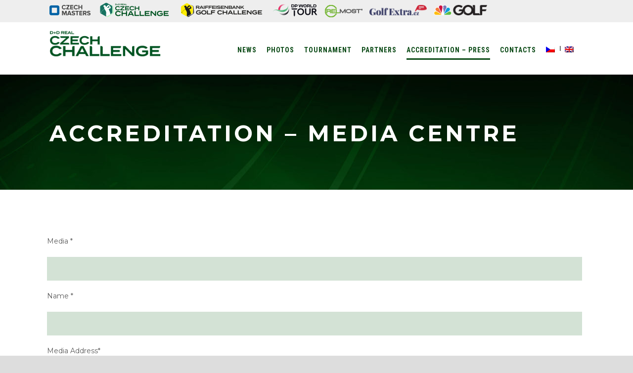

--- FILE ---
content_type: text/html; charset=UTF-8
request_url: https://www.czechchallenge.cz/en/accreditation-media-centre/
body_size: 9105
content:
<!DOCTYPE html>
<!--[if IE 7]><html class="ie ie7 ltie8 ltie9" lang="en-US"><![endif]-->
<!--[if IE 8]><html class="ie ie8 ltie9" lang="en-US"><![endif]-->
<!--[if !(IE 7) | !(IE 8)  ]><!-->
<html lang="en-US">
<!--<![endif]-->

<script type='text/javascript'>function gtag(){dataLayer.push(arguments);}
var dataLayer = dataLayer || []; gtag('consent', 'default', { 'analytics_storage': 'granted',
'ad_storage': 'denied' ,
'functionality_storage': 'granted'
} );
</script>


<head>

<!-- Google Tag Manager -->
<script>(function(w,d,s,l,i){w[l]=w[l]||[];w[l].push({'gtm.start':
new Date().getTime(),event:'gtm.js'});var f=d.getElementsByTagName(s)[0],
j=d.createElement(s),dl=l!='dataLayer'?'&l='+l:'';j.async=true;j.src=
'https://www.googletagmanager.com/gtm.js?id='+i+dl;f.parentNode.insertBefore(j,f);
})(window,document,'script','dataLayer','GTM-KCK7G5KM');</script>
<!-- End Google Tag Manager -->
	
	<meta charset="UTF-8" />
	<meta name="viewport" content="initial-scale=1.0" />	
		
	<link rel="pingback" href="/xmlrpc.php" />
	<title>Accreditation &#8211; media centre &#8211; D+D REAL Czech Challenge</title>

	  <meta name='robots' content='max-image-preview:large' />
<link rel="alternate" hreflang="cs-cz" href="https://www.czechchallenge.cz/akreditace-tiskove-centrum/" />
<link rel="alternate" hreflang="en-us" href="https://www.czechchallenge.cz/en/accreditation-media-centre/" />
<link rel="alternate" hreflang="x-default" href="https://www.czechchallenge.cz/akreditace-tiskove-centrum/" />
		<style>img:is([sizes="auto" i], [sizes^="auto," i]) { contain-intrinsic-size: 3000px 1500px }</style>
		<link rel='dns-prefetch' href='//fonts.googleapis.com' />
<link rel="alternate" type="application/rss+xml" title="D+D REAL Czech Challenge &raquo; Feed" href="https://www.czechchallenge.cz/en/feed/" />
<link rel="alternate" type="application/rss+xml" title="D+D REAL Czech Challenge &raquo; Comments Feed" href="https://www.czechchallenge.cz/en/comments/feed/" />
<link rel='stylesheet' id='wp-block-library-css' href='/wp-includes/css/dist/block-library/style.min.css?ver=1729493904' type='text/css' media='all' />
<style id='classic-theme-styles-inline-css' type='text/css'>
/*! This file is auto-generated */
.wp-block-button__link{color:#fff;background-color:#32373c;border-radius:9999px;box-shadow:none;text-decoration:none;padding:calc(.667em + 2px) calc(1.333em + 2px);font-size:1.125em}.wp-block-file__button{background:#32373c;color:#fff;text-decoration:none}
</style>
<style id='global-styles-inline-css' type='text/css'>
:root{--wp--preset--aspect-ratio--square: 1;--wp--preset--aspect-ratio--4-3: 4/3;--wp--preset--aspect-ratio--3-4: 3/4;--wp--preset--aspect-ratio--3-2: 3/2;--wp--preset--aspect-ratio--2-3: 2/3;--wp--preset--aspect-ratio--16-9: 16/9;--wp--preset--aspect-ratio--9-16: 9/16;--wp--preset--color--black: #000000;--wp--preset--color--cyan-bluish-gray: #abb8c3;--wp--preset--color--white: #ffffff;--wp--preset--color--pale-pink: #f78da7;--wp--preset--color--vivid-red: #cf2e2e;--wp--preset--color--luminous-vivid-orange: #ff6900;--wp--preset--color--luminous-vivid-amber: #fcb900;--wp--preset--color--light-green-cyan: #7bdcb5;--wp--preset--color--vivid-green-cyan: #00d084;--wp--preset--color--pale-cyan-blue: #8ed1fc;--wp--preset--color--vivid-cyan-blue: #0693e3;--wp--preset--color--vivid-purple: #9b51e0;--wp--preset--gradient--vivid-cyan-blue-to-vivid-purple: linear-gradient(135deg,rgba(6,147,227,1) 0%,rgb(155,81,224) 100%);--wp--preset--gradient--light-green-cyan-to-vivid-green-cyan: linear-gradient(135deg,rgb(122,220,180) 0%,rgb(0,208,130) 100%);--wp--preset--gradient--luminous-vivid-amber-to-luminous-vivid-orange: linear-gradient(135deg,rgba(252,185,0,1) 0%,rgba(255,105,0,1) 100%);--wp--preset--gradient--luminous-vivid-orange-to-vivid-red: linear-gradient(135deg,rgba(255,105,0,1) 0%,rgb(207,46,46) 100%);--wp--preset--gradient--very-light-gray-to-cyan-bluish-gray: linear-gradient(135deg,rgb(238,238,238) 0%,rgb(169,184,195) 100%);--wp--preset--gradient--cool-to-warm-spectrum: linear-gradient(135deg,rgb(74,234,220) 0%,rgb(151,120,209) 20%,rgb(207,42,186) 40%,rgb(238,44,130) 60%,rgb(251,105,98) 80%,rgb(254,248,76) 100%);--wp--preset--gradient--blush-light-purple: linear-gradient(135deg,rgb(255,206,236) 0%,rgb(152,150,240) 100%);--wp--preset--gradient--blush-bordeaux: linear-gradient(135deg,rgb(254,205,165) 0%,rgb(254,45,45) 50%,rgb(107,0,62) 100%);--wp--preset--gradient--luminous-dusk: linear-gradient(135deg,rgb(255,203,112) 0%,rgb(199,81,192) 50%,rgb(65,88,208) 100%);--wp--preset--gradient--pale-ocean: linear-gradient(135deg,rgb(255,245,203) 0%,rgb(182,227,212) 50%,rgb(51,167,181) 100%);--wp--preset--gradient--electric-grass: linear-gradient(135deg,rgb(202,248,128) 0%,rgb(113,206,126) 100%);--wp--preset--gradient--midnight: linear-gradient(135deg,rgb(2,3,129) 0%,rgb(40,116,252) 100%);--wp--preset--font-size--small: 13px;--wp--preset--font-size--medium: 20px;--wp--preset--font-size--large: 36px;--wp--preset--font-size--x-large: 42px;--wp--preset--spacing--20: 0.44rem;--wp--preset--spacing--30: 0.67rem;--wp--preset--spacing--40: 1rem;--wp--preset--spacing--50: 1.5rem;--wp--preset--spacing--60: 2.25rem;--wp--preset--spacing--70: 3.38rem;--wp--preset--spacing--80: 5.06rem;--wp--preset--shadow--natural: 6px 6px 9px rgba(0, 0, 0, 0.2);--wp--preset--shadow--deep: 12px 12px 50px rgba(0, 0, 0, 0.4);--wp--preset--shadow--sharp: 6px 6px 0px rgba(0, 0, 0, 0.2);--wp--preset--shadow--outlined: 6px 6px 0px -3px rgba(255, 255, 255, 1), 6px 6px rgba(0, 0, 0, 1);--wp--preset--shadow--crisp: 6px 6px 0px rgba(0, 0, 0, 1);}:where(.is-layout-flex){gap: 0.5em;}:where(.is-layout-grid){gap: 0.5em;}body .is-layout-flex{display: flex;}.is-layout-flex{flex-wrap: wrap;align-items: center;}.is-layout-flex > :is(*, div){margin: 0;}body .is-layout-grid{display: grid;}.is-layout-grid > :is(*, div){margin: 0;}:where(.wp-block-columns.is-layout-flex){gap: 2em;}:where(.wp-block-columns.is-layout-grid){gap: 2em;}:where(.wp-block-post-template.is-layout-flex){gap: 1.25em;}:where(.wp-block-post-template.is-layout-grid){gap: 1.25em;}.has-black-color{color: var(--wp--preset--color--black) !important;}.has-cyan-bluish-gray-color{color: var(--wp--preset--color--cyan-bluish-gray) !important;}.has-white-color{color: var(--wp--preset--color--white) !important;}.has-pale-pink-color{color: var(--wp--preset--color--pale-pink) !important;}.has-vivid-red-color{color: var(--wp--preset--color--vivid-red) !important;}.has-luminous-vivid-orange-color{color: var(--wp--preset--color--luminous-vivid-orange) !important;}.has-luminous-vivid-amber-color{color: var(--wp--preset--color--luminous-vivid-amber) !important;}.has-light-green-cyan-color{color: var(--wp--preset--color--light-green-cyan) !important;}.has-vivid-green-cyan-color{color: var(--wp--preset--color--vivid-green-cyan) !important;}.has-pale-cyan-blue-color{color: var(--wp--preset--color--pale-cyan-blue) !important;}.has-vivid-cyan-blue-color{color: var(--wp--preset--color--vivid-cyan-blue) !important;}.has-vivid-purple-color{color: var(--wp--preset--color--vivid-purple) !important;}.has-black-background-color{background-color: var(--wp--preset--color--black) !important;}.has-cyan-bluish-gray-background-color{background-color: var(--wp--preset--color--cyan-bluish-gray) !important;}.has-white-background-color{background-color: var(--wp--preset--color--white) !important;}.has-pale-pink-background-color{background-color: var(--wp--preset--color--pale-pink) !important;}.has-vivid-red-background-color{background-color: var(--wp--preset--color--vivid-red) !important;}.has-luminous-vivid-orange-background-color{background-color: var(--wp--preset--color--luminous-vivid-orange) !important;}.has-luminous-vivid-amber-background-color{background-color: var(--wp--preset--color--luminous-vivid-amber) !important;}.has-light-green-cyan-background-color{background-color: var(--wp--preset--color--light-green-cyan) !important;}.has-vivid-green-cyan-background-color{background-color: var(--wp--preset--color--vivid-green-cyan) !important;}.has-pale-cyan-blue-background-color{background-color: var(--wp--preset--color--pale-cyan-blue) !important;}.has-vivid-cyan-blue-background-color{background-color: var(--wp--preset--color--vivid-cyan-blue) !important;}.has-vivid-purple-background-color{background-color: var(--wp--preset--color--vivid-purple) !important;}.has-black-border-color{border-color: var(--wp--preset--color--black) !important;}.has-cyan-bluish-gray-border-color{border-color: var(--wp--preset--color--cyan-bluish-gray) !important;}.has-white-border-color{border-color: var(--wp--preset--color--white) !important;}.has-pale-pink-border-color{border-color: var(--wp--preset--color--pale-pink) !important;}.has-vivid-red-border-color{border-color: var(--wp--preset--color--vivid-red) !important;}.has-luminous-vivid-orange-border-color{border-color: var(--wp--preset--color--luminous-vivid-orange) !important;}.has-luminous-vivid-amber-border-color{border-color: var(--wp--preset--color--luminous-vivid-amber) !important;}.has-light-green-cyan-border-color{border-color: var(--wp--preset--color--light-green-cyan) !important;}.has-vivid-green-cyan-border-color{border-color: var(--wp--preset--color--vivid-green-cyan) !important;}.has-pale-cyan-blue-border-color{border-color: var(--wp--preset--color--pale-cyan-blue) !important;}.has-vivid-cyan-blue-border-color{border-color: var(--wp--preset--color--vivid-cyan-blue) !important;}.has-vivid-purple-border-color{border-color: var(--wp--preset--color--vivid-purple) !important;}.has-vivid-cyan-blue-to-vivid-purple-gradient-background{background: var(--wp--preset--gradient--vivid-cyan-blue-to-vivid-purple) !important;}.has-light-green-cyan-to-vivid-green-cyan-gradient-background{background: var(--wp--preset--gradient--light-green-cyan-to-vivid-green-cyan) !important;}.has-luminous-vivid-amber-to-luminous-vivid-orange-gradient-background{background: var(--wp--preset--gradient--luminous-vivid-amber-to-luminous-vivid-orange) !important;}.has-luminous-vivid-orange-to-vivid-red-gradient-background{background: var(--wp--preset--gradient--luminous-vivid-orange-to-vivid-red) !important;}.has-very-light-gray-to-cyan-bluish-gray-gradient-background{background: var(--wp--preset--gradient--very-light-gray-to-cyan-bluish-gray) !important;}.has-cool-to-warm-spectrum-gradient-background{background: var(--wp--preset--gradient--cool-to-warm-spectrum) !important;}.has-blush-light-purple-gradient-background{background: var(--wp--preset--gradient--blush-light-purple) !important;}.has-blush-bordeaux-gradient-background{background: var(--wp--preset--gradient--blush-bordeaux) !important;}.has-luminous-dusk-gradient-background{background: var(--wp--preset--gradient--luminous-dusk) !important;}.has-pale-ocean-gradient-background{background: var(--wp--preset--gradient--pale-ocean) !important;}.has-electric-grass-gradient-background{background: var(--wp--preset--gradient--electric-grass) !important;}.has-midnight-gradient-background{background: var(--wp--preset--gradient--midnight) !important;}.has-small-font-size{font-size: var(--wp--preset--font-size--small) !important;}.has-medium-font-size{font-size: var(--wp--preset--font-size--medium) !important;}.has-large-font-size{font-size: var(--wp--preset--font-size--large) !important;}.has-x-large-font-size{font-size: var(--wp--preset--font-size--x-large) !important;}
:where(.wp-block-post-template.is-layout-flex){gap: 1.25em;}:where(.wp-block-post-template.is-layout-grid){gap: 1.25em;}
:where(.wp-block-columns.is-layout-flex){gap: 2em;}:where(.wp-block-columns.is-layout-grid){gap: 2em;}
:root :where(.wp-block-pullquote){font-size: 1.5em;line-height: 1.6;}
</style>
<link rel='stylesheet' id='contact-form-7-css' href='/wp-content/plugins/contact-form-7/includes/css/styles.css?ver=1746174272' type='text/css' media='all' />
<link rel='stylesheet' id='simple-weather-css' href='/wp-content/plugins/simple-weather/css/simple-weather.css?ver=1624265053' type='text/css' media='all' />
<link rel='stylesheet' id='wpml-legacy-horizontal-list-0-css' href='/wp-content/plugins/sitepress-multilingual-cms/templates/language-switchers/legacy-list-horizontal/style.min.css?ver=1762352796' type='text/css' media='all' />
<style id='wpml-legacy-horizontal-list-0-inline-css' type='text/css'>
.wpml-ls-statics-shortcode_actions{background-color:none;}.wpml-ls-statics-shortcode_actions, .wpml-ls-statics-shortcode_actions .wpml-ls-sub-menu, .wpml-ls-statics-shortcode_actions a {border-color:none;}.wpml-ls-statics-shortcode_actions a, .wpml-ls-statics-shortcode_actions .wpml-ls-sub-menu a, .wpml-ls-statics-shortcode_actions .wpml-ls-sub-menu a:link, .wpml-ls-statics-shortcode_actions li:not(.wpml-ls-current-language) .wpml-ls-link, .wpml-ls-statics-shortcode_actions li:not(.wpml-ls-current-language) .wpml-ls-link:link {color:#ffffff;background-color:none;}.wpml-ls-statics-shortcode_actions .wpml-ls-sub-menu a:hover,.wpml-ls-statics-shortcode_actions .wpml-ls-sub-menu a:focus, .wpml-ls-statics-shortcode_actions .wpml-ls-sub-menu a:link:hover, .wpml-ls-statics-shortcode_actions .wpml-ls-sub-menu a:link:focus {color:#ffffff;background-color:none;}.wpml-ls-statics-shortcode_actions .wpml-ls-current-language > a {color:#ffffff;background-color:none;}.wpml-ls-statics-shortcode_actions .wpml-ls-current-language:hover>a, .wpml-ls-statics-shortcode_actions .wpml-ls-current-language>a:focus {color:#ffffff;background-color:none;}
</style>
<link rel='stylesheet' id='wpml-menu-item-0-css' href='/wp-content/plugins/sitepress-multilingual-cms/templates/language-switchers/menu-item/style.min.css?ver=1762352796' type='text/css' media='all' />
<style id='wpml-menu-item-0-inline-css' type='text/css'>
.wpml-ls-legacy-list-horizontal {clear: none;}
</style>
<link rel='stylesheet' id='wp-lightbox-2.min.css-css' href='/wp-content/plugins/wp-lightbox-2/styles/lightbox.min.css?ver=1753688992' type='text/css' media='all' />
<link rel='stylesheet' id='cms-navigation-style-base-css' href='/wp-content/plugins/wpml-cms-nav/res/css/cms-navigation-base.css?ver=1753688994' type='text/css' media='screen' />
<link rel='stylesheet' id='cms-navigation-style-css' href='/wp-content/plugins/wpml-cms-nav/res/css/cms-navigation.css?ver=1753688994' type='text/css' media='screen' />
<link rel='stylesheet' id='style-css' href='/wp-content/themes/thekeynote/style.css?ver=1679471717' type='text/css' media='all' />
<link rel='stylesheet' id='Montserrat-google-font-css' href='https://fonts.googleapis.com/css?family=Montserrat%3Aregular%2C700&#038;subset=latin&#038;ver=6.6.2' type='text/css' media='all' />
<link rel='stylesheet' id='Roboto-Condensed-google-font-css' href='https://fonts.googleapis.com/css?family=Roboto+Condensed%3A300%2C300italic%2Cregular%2Citalic%2C700%2C700italic&#038;subset=greek%2Ccyrillic-ext%2Ccyrillic%2Clatin%2Clatin-ext%2Cvietnamese%2Cgreek-ext&#038;ver=6.6.2' type='text/css' media='all' />
<link rel='stylesheet' id='superfish-css' href='/wp-content/themes/thekeynote/plugins/superfish/css/superfish.css?ver=1679471717' type='text/css' media='all' />
<link rel='stylesheet' id='dlmenu-css' href='/wp-content/themes/thekeynote/plugins/dl-menu/component.css?ver=1679471717' type='text/css' media='all' />
<link rel='stylesheet' id='font-awesome-css' href='/wp-content/themes/thekeynote/plugins/font-awesome-new/css/font-awesome.min.css?ver=1679471717' type='text/css' media='all' />
<link rel='stylesheet' id='style-responsive-css' href='/wp-content/themes/thekeynote/stylesheet/style-responsive.css?ver=1691570215' type='text/css' media='all' />
<link rel='stylesheet' id='style-custom-css' href='/wp-content/themes/thekeynote/stylesheet/style-custom.css?1762355397&#038;ver=1762355397' type='text/css' media='all' />
<script type="text/javascript" src="/wp-includes/js/jquery/jquery.min.js?ver=1705393922" id="jquery-core-js"></script>
<script type="text/javascript" src="/wp-includes/js/jquery/jquery-migrate.min.js?ver=1695122346" id="jquery-migrate-js"></script>
<link rel="https://api.w.org/" href="https://www.czechchallenge.cz/en/wp-json/" /><link rel="alternate" title="JSON" type="application/json" href="https://www.czechchallenge.cz/en/wp-json/wp/v2/pages/1958" /><link rel="canonical" href="https://www.czechchallenge.cz/en/accreditation-media-centre/" />
<link rel="alternate" title="oEmbed (JSON)" type="application/json+oembed" href="/en/wp-json/oembed/1.0/embed?url=https%3A%2F%2Fwww.czechchallenge.cz%2Fen%2Faccreditation-media-centre%2F" />
<link rel="alternate" title="oEmbed (XML)" type="text/xml+oembed" href="/en/wp-json/oembed/1.0/embed?url=https%3A%2F%2Fwww.czechchallenge.cz%2Fen%2Faccreditation-media-centre%2F&#038;format=xml" />
<meta name="generator" content="WPML ver:4.8.4 stt:9,1;" />
<link rel="shortcut icon" href="/wp-content/uploads/CZCH24_SOC_favicon_32x32.ico" type="image/x-icon" /><!-- load the script for older ie version -->
<!--[if lt IE 9]>
<script src="/wp-content/themes/thekeynote/javascript/html5.js" type="text/javascript"></script>
<script src="/wp-content/themes/thekeynote/plugins/easy-pie-chart/excanvas.js" type="text/javascript"></script>
<![endif]-->
<link rel="icon" href="/wp-content/uploads/2024/05/cropped-CZCH24_SOC_favicon_512x512-32x32.png" sizes="32x32" />
<link rel="icon" href="/wp-content/uploads/2024/05/cropped-CZCH24_SOC_favicon_512x512-192x192.png" sizes="192x192" />
<link rel="apple-touch-icon" href="/wp-content/uploads/2024/05/cropped-CZCH24_SOC_favicon_512x512-180x180.png" />
<meta name="msapplication-TileImage" content="/wp-content/uploads/2024/05/cropped-CZCH24_SOC_favicon_512x512-270x270.png" />
</head>

<body data-rsssl=1 
class="page-template-default page page-id-1958">
<!-- Google Tag Manager (noscript) -->
<noscript><iframe src="https://www.googletagmanager.com/ns.html?id=GTM-KCK7G5KM"
height="0" width="0" style="display:none;visibility:hidden"></iframe></noscript>
<!-- End Google Tag Manager (noscript) -->
<div class="body-wrapper  float-menu" data-home="https://www.czechchallenge.cz/en/" >
		<header class="gdlr-header-wrapper">
		<!-- top navigation -->
				<div class="top-navigation-wrapper">
			<div class="top-navigation-container container">
				<div class="top-navigation-left">
					<div class="top-social-wrapper">
						<div class="clear"></div>					</div>
				</div>
				<div class="top-navigation-right">
					<div class="top-navigation-right-text">
						<a href="http://www.czechmasters.cz/" target="_blank"><img style="vertical-align:top;height:21px;" src="/wp-content/uploads/lista/CZM-21px.png"></a> 
<a href="https://www.czechchallenge.cz" target="_blank"><img style="vertical-align:top;height:30px;margin-left:10px;margin-top:-5px;" src="/wp-content/uploads/lista/czc-30px.png"></a> 
<a href="http://www.rbgolfchallenge.cz"><img style="vertical-align:top;height:30px;margin-left:10px;margin-top:-5px;" src="/wp-content/uploads/lista/RBGCH_21px.png"></a> 
<a href="http://www.europeantour.com" target="_blank"><img style="vertical-align:top;height:30px;margin-left:10px;margin-top:-5px;" src="/wp-content/uploads/lista/logo-dp-world-tour-30px.png"></a>
<a href="http://www.relmost.cz" target="_blank"><img style="vertical-align:top;height:25px;margin-left:10px;" src="/wp-content/uploads/lista/relmost-25px.png"></a> 
<a href="http://www.golfextra.cz" target="_blank"><img style="vertical-align:top;height:21px;margin-left:10px;" src="/wp-content/uploads/lista/golfextra-21px.png"></a> 
<a href="http://www.golfchannel.cz" target="_blank"><img style="vertical-align:top;height:21px;margin-left:10px;" src="/wp-content/uploads/lista/golfchannel-21px.png"></a> 					</div>
				</div>
				<div class="clear"></div>
			</div>
		</div>
		
		<!-- logo -->
		<div class="gdlr-header-inner">
			<div class="gdlr-header-container container">
				<!-- logo -->
				<div class="gdlr-logo">
					<a href="https://www.czechchallenge.cz/en/" >
						<img src="/wp-content/uploads/2022/04/CZCH22_web_zahlavi_617x126.png" alt="" width="617" height="126" />					</a>
					<div class="gdlr-responsive-navigation dl-menuwrapper" id="gdlr-responsive-navigation" ><button class="dl-trigger">Open Menu</button><ul id="menu-main-menu" class="dl-menu gdlr-main-mobile-menu"><li id="menu-item-7419" class="menu-item menu-item-type-post_type menu-item-object-page menu-item-7419"><a href="https://www.czechchallenge.cz/en/news/">News</a></li>
<li id="menu-item-7418" class="menu-item menu-item-type-post_type menu-item-object-page menu-item-7418"><a href="https://www.czechchallenge.cz/en/photos/">Photos</a></li>
<li id="menu-item-5584" class="menu-item menu-item-type-custom menu-item-object-custom menu-item-has-children menu-item-5584"><a href="#">Tournament</a>
<ul class="dl-submenu">
	<li id="menu-item-5587" class="menu-item menu-item-type-post_type menu-item-object-page menu-item-5587"><a href="https://www.czechchallenge.cz/en/tournament-schedule/">Tournament schedule</a></li>
	<li id="menu-item-1992" class="menu-item menu-item-type-custom menu-item-object-custom menu-item-1992"><a target="_blank" rel="noopener" href="https://www.europeantour.com/hotelplanner-tour/d-d-real-czech-challenge-2025/results?round=4V">Leaderboard</a></li>
	<li id="menu-item-415" class="menu-item menu-item-type-custom menu-item-object-custom menu-item-415"><a target="_blank" rel="noopener" href="https://www.golfberoun.cz/">Golf resort</a></li>
	<li id="menu-item-5585" class="menu-item menu-item-type-custom menu-item-object-custom menu-item-has-children menu-item-5585"><a target="_blank" rel="noopener" href="https://www.europeantour.com/challenge-tour/d-d-real-czech-challenge-2023/history">History</a>
	<ul class="dl-submenu">
		<li id="menu-item-9694" class="menu-item menu-item-type-custom menu-item-object-custom menu-item-9694"><a href="https://www.europeantour.com/hotelplanner-tour/d-d-real-czech-challenge-2025/results?round=4V">Results 2025</a></li>
		<li id="menu-item-9616" class="menu-item menu-item-type-custom menu-item-object-custom menu-item-9616"><a href="https://www.europeantour.com/hotelplanner-tour/d-d-real-czech-challenge-2024/">Results 2024</a></li>
		<li id="menu-item-9614" class="menu-item menu-item-type-custom menu-item-object-custom menu-item-9614"><a href="https://www.europeantour.com/hotelplanner-tour/d-d-real-czech-challenge-2023/">Results 2023</a></li>
		<li id="menu-item-9248" class="menu-item menu-item-type-custom menu-item-object-custom menu-item-9248"><a target="_blank" rel="noopener" href="https://www.europeantour.com/challenge-tour/czech-republic-event-confirmed-2022-x8456/results?round=4">Results 2022</a></li>
		<li id="menu-item-9250" class="menu-item menu-item-type-custom menu-item-object-custom menu-item-9250"><a target="_blank" rel="noopener" href="https://www.europeantour.com/challenge-tour/czech-republic-event-confirmed-2021-x8931/results?round=4">Results 2021</a></li>
		<li id="menu-item-7570" class="menu-item menu-item-type-post_type menu-item-object-page menu-item-7570"><a href="https://www.czechchallenge.cz/en/results-2018/">Results 2018</a></li>
		<li id="menu-item-6335" class="menu-item menu-item-type-post_type menu-item-object-page menu-item-6335"><a href="https://www.czechchallenge.cz/en/results-2017/">Results 2017</a></li>
		<li id="menu-item-6334" class="menu-item menu-item-type-post_type menu-item-object-page menu-item-6334"><a href="https://www.czechchallenge.cz/en/results-2016/">Results 2016</a></li>
		<li id="menu-item-2157" class="menu-item menu-item-type-post_type menu-item-object-page menu-item-2157"><a href="https://www.czechchallenge.cz/en/vysledky-2015/">Results 2015</a></li>
		<li id="menu-item-2159" class="menu-item menu-item-type-post_type menu-item-object-page menu-item-2159"><a href="https://www.czechchallenge.cz/en/leaderboard-2014/">Results 2014</a></li>
		<li id="menu-item-1066" class="menu-item menu-item-type-post_type menu-item-object-page menu-item-1066"><a href="https://www.czechchallenge.cz/en/leaderboard-czech-challenge-2013/">Results 2013</a></li>
		<li id="menu-item-1065" class="menu-item menu-item-type-post_type menu-item-object-page menu-item-1065"><a href="https://www.czechchallenge.cz/en/leaderboard-czech-challenge-2012/">Results 2012</a></li>
	</ul>
</li>
	<li id="menu-item-6100" class="menu-item menu-item-type-custom menu-item-object-custom menu-item-6100"><a target="_blank" rel="noopener" href="https://link.hertz.com/link.html?id=66849&#038;LinkType=HZCZ&#038;TargetType=Homepage">Car Rental</a></li>
</ul>
</li>
<li id="menu-item-1114" class="menu-item menu-item-type-post_type menu-item-object-page menu-item-1114"><a href="https://www.czechchallenge.cz/en/partners/">Partners</a></li>
<li id="menu-item-9320" class="menu-item menu-item-type-post_type menu-item-object-page current-menu-item page_item page-item-1958 current_page_item menu-item-9320"><a href="https://www.czechchallenge.cz/en/accreditation-media-centre/" aria-current="page">Accreditation – Press</a></li>
<li id="menu-item-5221" class="menu-item menu-item-type-post_type menu-item-object-page menu-item-5221"><a href="https://www.czechchallenge.cz/en/contacts/">Contacts</a></li>
<li id="menu-item-wpml-ls-4-cs" class="menu-item-language menu-item wpml-ls-slot-4 wpml-ls-item wpml-ls-item-cs wpml-ls-menu-item wpml-ls-first-item menu-item-type-wpml_ls_menu_item menu-item-object-wpml_ls_menu_item menu-item-wpml-ls-4-cs"><a title="Switch to Czech" href="https://www.czechchallenge.cz/akreditace-tiskove-centrum/" aria-label="Switch to Czech" role="menuitem"><img
            class="wpml-ls-flag"
            src="/wp-content/plugins/sitepress-multilingual-cms/res/flags/cs.png"
            alt="Czech"
            
            
    /></a></li>
<li id="menu-item-wpml-ls-4-en" class="menu-item-language menu-item-language-current menu-item wpml-ls-slot-4 wpml-ls-item wpml-ls-item-en wpml-ls-current-language wpml-ls-menu-item wpml-ls-last-item menu-item-type-wpml_ls_menu_item menu-item-object-wpml_ls_menu_item menu-item-wpml-ls-4-en"><a href="https://www.czechchallenge.cz/en/accreditation-media-centre/" role="menuitem"><img
            class="wpml-ls-flag"
            src="/wp-content/plugins/sitepress-multilingual-cms/res/flags/en.png"
            alt="English"
            
            
    /></a></li>
</ul></div>				</div>

				<!-- navigation -->
				<div class="gdlr-navigation-wrapper"><nav class="gdlr-navigation" id="gdlr-main-navigation" role="navigation"><ul id="menu-main-menu-1" class="sf-menu gdlr-main-menu"><li  class="menu-item menu-item-type-post_type menu-item-object-page menu-item-7419menu-item menu-item-type-post_type menu-item-object-page menu-item-7419 gdlr-normal-menu"><a href="https://www.czechchallenge.cz/en/news/">News</a></li>
<li  class="menu-item menu-item-type-post_type menu-item-object-page menu-item-7418menu-item menu-item-type-post_type menu-item-object-page menu-item-7418 gdlr-normal-menu"><a href="https://www.czechchallenge.cz/en/photos/">Photos</a></li>
<li  class="menu-item menu-item-type-custom menu-item-object-custom menu-item-has-children menu-item-5584menu-item menu-item-type-custom menu-item-object-custom menu-item-has-children menu-item-5584 gdlr-normal-menu"><a href="#">Tournament</a>
<ul class="sub-menu">
	<li  class="menu-item menu-item-type-post_type menu-item-object-page menu-item-5587"><a href="https://www.czechchallenge.cz/en/tournament-schedule/">Tournament schedule</a></li>
	<li  class="menu-item menu-item-type-custom menu-item-object-custom menu-item-1992"><a target="_blank" href="https://www.europeantour.com/hotelplanner-tour/d-d-real-czech-challenge-2025/results?round=4V">Leaderboard</a></li>
	<li  class="menu-item menu-item-type-custom menu-item-object-custom menu-item-415"><a target="_blank" href="https://www.golfberoun.cz/">Golf resort</a></li>
	<li  class="menu-item menu-item-type-custom menu-item-object-custom menu-item-has-children menu-item-5585"><a target="_blank" href="https://www.europeantour.com/challenge-tour/d-d-real-czech-challenge-2023/history">History</a>
	<ul class="sub-menu">
		<li  class="menu-item menu-item-type-custom menu-item-object-custom menu-item-9694"><a href="https://www.europeantour.com/hotelplanner-tour/d-d-real-czech-challenge-2025/results?round=4V">Results 2025</a></li>
		<li  class="menu-item menu-item-type-custom menu-item-object-custom menu-item-9616"><a href="https://www.europeantour.com/hotelplanner-tour/d-d-real-czech-challenge-2024/">Results 2024</a></li>
		<li  class="menu-item menu-item-type-custom menu-item-object-custom menu-item-9614"><a href="https://www.europeantour.com/hotelplanner-tour/d-d-real-czech-challenge-2023/">Results 2023</a></li>
		<li  class="menu-item menu-item-type-custom menu-item-object-custom menu-item-9248"><a target="_blank" href="https://www.europeantour.com/challenge-tour/czech-republic-event-confirmed-2022-x8456/results?round=4">Results 2022</a></li>
		<li  class="menu-item menu-item-type-custom menu-item-object-custom menu-item-9250"><a target="_blank" href="https://www.europeantour.com/challenge-tour/czech-republic-event-confirmed-2021-x8931/results?round=4">Results 2021</a></li>
		<li  class="menu-item menu-item-type-post_type menu-item-object-page menu-item-7570"><a href="https://www.czechchallenge.cz/en/results-2018/">Results 2018</a></li>
		<li  class="menu-item menu-item-type-post_type menu-item-object-page menu-item-6335"><a href="https://www.czechchallenge.cz/en/results-2017/">Results 2017</a></li>
		<li  class="menu-item menu-item-type-post_type menu-item-object-page menu-item-6334"><a href="https://www.czechchallenge.cz/en/results-2016/">Results 2016</a></li>
		<li  class="menu-item menu-item-type-post_type menu-item-object-page menu-item-2157"><a href="https://www.czechchallenge.cz/en/vysledky-2015/">Results 2015</a></li>
		<li  class="menu-item menu-item-type-post_type menu-item-object-page menu-item-2159"><a href="https://www.czechchallenge.cz/en/leaderboard-2014/">Results 2014</a></li>
		<li  class="menu-item menu-item-type-post_type menu-item-object-page menu-item-1066"><a href="https://www.czechchallenge.cz/en/leaderboard-czech-challenge-2013/">Results 2013</a></li>
		<li  class="menu-item menu-item-type-post_type menu-item-object-page menu-item-1065"><a href="https://www.czechchallenge.cz/en/leaderboard-czech-challenge-2012/">Results 2012</a></li>
	</ul>
</li>
	<li  class="menu-item menu-item-type-custom menu-item-object-custom menu-item-6100"><a target="_blank" href="https://link.hertz.com/link.html?id=66849&#038;LinkType=HZCZ&#038;TargetType=Homepage">Car Rental</a></li>
</ul>
</li>
<li  class="menu-item menu-item-type-post_type menu-item-object-page menu-item-1114menu-item menu-item-type-post_type menu-item-object-page menu-item-1114 gdlr-normal-menu"><a href="https://www.czechchallenge.cz/en/partners/">Partners</a></li>
<li  class="menu-item menu-item-type-post_type menu-item-object-page current-menu-item page_item page-item-1958 current_page_item menu-item-9320menu-item menu-item-type-post_type menu-item-object-page current-menu-item page_item page-item-1958 current_page_item menu-item-9320 gdlr-normal-menu"><a href="https://www.czechchallenge.cz/en/accreditation-media-centre/">Accreditation – Press</a></li>
<li  class="menu-item menu-item-type-post_type menu-item-object-page menu-item-5221menu-item menu-item-type-post_type menu-item-object-page menu-item-5221 gdlr-normal-menu"><a href="https://www.czechchallenge.cz/en/contacts/">Contacts</a></li>
<li  class="menu-item-language menu-item wpml-ls-slot-4 wpml-ls-item wpml-ls-item-cs wpml-ls-menu-item wpml-ls-first-item menu-item-type-wpml_ls_menu_item menu-item-object-wpml_ls_menu_item menu-item-wpml-ls-4-csmenu-item-language menu-item wpml-ls-slot-4 wpml-ls-item wpml-ls-item-cs wpml-ls-menu-item wpml-ls-first-item menu-item-type-wpml_ls_menu_item menu-item-object-wpml_ls_menu_item menu-item-wpml-ls-4-cs gdlr-normal-menu"><a title="Switch to Czech" href="https://www.czechchallenge.cz/akreditace-tiskove-centrum/" aria-label="Switch to Czech" role="menuitem"><img
            class="wpml-ls-flag"
            src="/wp-content/plugins/sitepress-multilingual-cms/res/flags/cs.png"
            alt="Czech"
            
            
    /></a></li>
<li  class="menu-item-language menu-item-language-current menu-item wpml-ls-slot-4 wpml-ls-item wpml-ls-item-en wpml-ls-current-language wpml-ls-menu-item wpml-ls-last-item menu-item-type-wpml_ls_menu_item menu-item-object-wpml_ls_menu_item menu-item-wpml-ls-4-enmenu-item-language menu-item-language-current menu-item wpml-ls-slot-4 wpml-ls-item wpml-ls-item-en wpml-ls-current-language wpml-ls-menu-item wpml-ls-last-item menu-item-type-wpml_ls_menu_item menu-item-object-wpml_ls_menu_item menu-item-wpml-ls-4-en gdlr-normal-menu"><a href="https://www.czechchallenge.cz/en/accreditation-media-centre/" role="menuitem"><img
            class="wpml-ls-flag"
            src="/wp-content/plugins/sitepress-multilingual-cms/res/flags/en.png"
            alt="English"
            
            
    /></a></li>
</ul></nav>	
<span class="gdlr-menu-search-button-sep">|</span>
<i class="fa fa-search icon-search gdlr-menu-search-button" id="gdlr-menu-search-button" ></i>
<div class="gdlr-menu-search" id="gdlr-menu-search">
	<form method="get" id="searchform" action="https://www.czechchallenge.cz/en//">
				<div class="search-text">
			<input type="text" value="Type Keywords" name="s" autocomplete="off" data-default="Type Keywords" />
		</div>
		<input type="submit" value="" />
		<div class="clear"></div>
	</form>	
</div>		
<div class="gdlr-navigation-gimmick" id="gdlr-navigation-gimmick"></div><div class="clear"></div></div>
				<div class="clear"></div>
			</div>
		</div>
		<div class="clear"></div>
	</header>
	<div id="gdlr-header-substitute" ></div>
	
				<div class="gdlr-page-title-wrapper gdlr-parallax-wrapper gdlr-title-normal"  data-bgspeed="0.5" >
			<div class="gdlr-page-title-overlay"></div>
			<div class="gdlr-page-title-container container" >
				<h1 class="gdlr-page-title">Accreditation &#8211; media centre</h1>
							</div>	
		</div>	
		<!-- is search -->	<div class="content-wrapper">
	<div class="gdlr-content">

		<!-- Above Sidebar Section-->
						
		<!-- Sidebar With Content Section-->
					<div class="main-content-container container gdlr-item-start-content">
				<div class="gdlr-item gdlr-main-content">
					
<div class="wpcf7 no-js" id="wpcf7-f1955-p1958-o1" lang="en-US" dir="ltr" data-wpcf7-id="1955">
<div class="screen-reader-response"><p role="status" aria-live="polite" aria-atomic="true"></p> <ul></ul></div>
<form action="/en/accreditation-media-centre/#wpcf7-f1955-p1958-o1" method="post" class="wpcf7-form init" aria-label="Contact form" novalidate="novalidate" data-status="init">
<div style="display: none;">
<input type="hidden" name="_wpcf7" value="1955" />
<input type="hidden" name="_wpcf7_version" value="6.0.6" />
<input type="hidden" name="_wpcf7_locale" value="en_US" />
<input type="hidden" name="_wpcf7_unit_tag" value="wpcf7-f1955-p1958-o1" />
<input type="hidden" name="_wpcf7_container_post" value="1958" />
<input type="hidden" name="_wpcf7_posted_data_hash" value="" />
</div>
<p><br />
Media *
</p>
<p><span class="wpcf7-form-control-wrap" data-name="redakce"><input size="40" maxlength="400" class="wpcf7-form-control wpcf7-text wpcf7-validates-as-required" aria-required="true" aria-invalid="false" value="" type="text" name="redakce" /></span>
</p>
<p>Name *
</p>
<p><span class="wpcf7-form-control-wrap" data-name="jmeno"><input size="40" maxlength="400" class="wpcf7-form-control wpcf7-text wpcf7-validates-as-required" aria-required="true" aria-invalid="false" value="" type="text" name="jmeno" /></span>
</p>
<p>Media Address*
</p>
<p><span class="wpcf7-form-control-wrap" data-name="address"><textarea cols="80" rows="6" maxlength="2000" class="wpcf7-form-control wpcf7-textarea wpcf7-validates-as-required" aria-required="true" aria-invalid="false" name="address"></textarea></span>
</p>
<p>Email *
</p>
<p><span class="wpcf7-form-control-wrap" data-name="email"><input size="40" maxlength="400" class="wpcf7-form-control wpcf7-email wpcf7-validates-as-required wpcf7-text wpcf7-validates-as-email" aria-required="true" aria-invalid="false" value="" type="email" name="email" /></span>
</p>
<p>Phone
</p>
<p><span class="wpcf7-form-control-wrap" data-name="phone"><input size="40" maxlength="400" class="wpcf7-form-control wpcf7-text" aria-invalid="false" value="" type="text" name="phone" /></span>
</p>
<p>Type of accreditation*
</p>
<p><span class="wpcf7-form-control-wrap" data-name="media-type"><select class="wpcf7-form-control wpcf7-select wpcf7-validates-as-required" aria-required="true" aria-invalid="false" name="media-type"><option value="">&#8212;Please choose an option&#8212;</option><option value="Press">Press</option><option value="Photo">Photo</option><option value="TV">TV</option><option value="Radio">Radio</option></select></span><br />
Requirements
</p>
<p><span class="wpcf7-form-control-wrap" data-name="pozadavky"><textarea cols="80" rows="10" maxlength="2000" class="wpcf7-form-control wpcf7-textarea" aria-invalid="false" name="pozadavky"></textarea></span>
</p>
<p><span id="wpcf7-690ecd827b47c-wrapper" class="wpcf7-form-control-wrap Auth-wrap" style="display:none !important; visibility:hidden !important;"><label for="wpcf7-690ecd827b47c-field" class="hp-message">Please leave this field empty.</label><input id="wpcf7-690ecd827b47c-field"  class="wpcf7-form-control wpcf7-text" type="text" name="Auth" value="" size="40" tabindex="-1" autocomplete="new-password" /></span>
</p>
<p><input class="wpcf7-form-control wpcf7-submit has-spinner" type="submit" value="Send" />
</p><div class="wpcf7-response-output" aria-hidden="true"></div>
</form>
</div>

				</div>
			</div>
			
		
		<!-- Below Sidebar Section-->
		
		
	</div><!-- gdlr-content -->
		<div class="clear" ></div>
	</div><!-- content wrapper -->

		
	<footer class="footer-wrapper" >
				<div class="footer-container container">
										<div class="footer-column three columns" id="footer-widget-1" >
					<div id="text-32" class="widget widget_text gdlr-item gdlr-widget">			<div class="textwidget"><a href="http://www.relmost.cz" target="_blank" rel="noopener"><img src="/wp-content/uploads/2019/04/logo-relmost-paticka.png" alt="logo-relmost-bila" /></a></div>
		</div>				</div>
										<div class="footer-column three columns" id="footer-widget-2" >
					<div id="text-29" class="widget widget_text gdlr-item gdlr-widget">			<div class="textwidget">RELMOST, a.s. <br>
Lánovská 1690<br>
543 01 Vrchlabí <br>
Czech Republic<br>
<i class="gdlr-icon fa fa-phone-square" style="color: #fff; font-size: 16px; " ></i>+420 737 216 485<br>
<i class="gdlr-icon fa fa-envelope" style="color: #fff; font-size: 16px; " ></i> e-mail: p.dedek@relmost.cz</div>
		</div>				</div>
										<div class="footer-column three columns" id="footer-widget-3" >
									</div>
										<div class="footer-column three columns" id="footer-widget-4" >
					<div id="text-33" class="widget widget_text gdlr-item gdlr-widget">			<div class="textwidget"></div>
		</div>				</div>
									<div class="clear"></div>
		</div>
				
				<div class="copyright-wrapper">
			<div class="copyright-container container">
				<div class="copyright-left">
					Copyright © 2024 RELMOST, a.s. All Rights Reserved | Foto: Ladislav Adámek a Ota Mrákota  | 
<a href="https://www.czechchallenge.cz/dokumenty-ke-stazeni/">Dokumenty</a>
				</div>
				<div class="copyright-right">
					<br>Správce webu používá dlouhodobé technické soubory cookies k získání anonymizovaných a agregovaných dat o návštěvnících webu prostřednictvím služby Google Analytics. Správce využívá pouze nezbytné funkce Google Analytics z důvodu oprávněného zájmu - všechny ostatní funkce určené k identifikaci nebo marketingovému využití těchto informací jsou deaktivovány.				</div>
				<div class="clear"></div>
			</div>
		</div>
			</footer>
	</div> <!-- body-wrapper -->
<script type="text/javascript"></script><script type="text/javascript" src="/wp-includes/js/dist/hooks.min.js?ver=1713513528" id="wp-hooks-js"></script>
<script type="text/javascript" src="/wp-includes/js/dist/i18n.min.js?ver=1713513528" id="wp-i18n-js"></script>
<script type="text/javascript" id="wp-i18n-js-after">
/* <![CDATA[ */
wp.i18n.setLocaleData( { 'text direction\u0004ltr': [ 'ltr' ] } );
/* ]]> */
</script>
<script type="text/javascript" src="/wp-content/plugins/contact-form-7/includes/swv/js/index.js?ver=1746174272" id="swv-js"></script>
<script type="text/javascript" id="contact-form-7-js-before">
/* <![CDATA[ */
var wpcf7 = {
    "api": {
        "root": "https:\/\/www.czechchallenge.cz\/en\/wp-json\/",
        "namespace": "contact-form-7\/v1"
    },
    "cached": 1
};
/* ]]> */
</script>
<script type="text/javascript" src="/wp-content/plugins/contact-form-7/includes/js/index.js?ver=1746174272" id="contact-form-7-js"></script>
<script type="text/javascript" src="/wp-content/plugins/simple-weather/js/vue.min.js?ver=1624265057" id="vue-js-js"></script>
<script type="text/javascript" src="/wp-content/plugins/simple-weather/js/vue-resource.min.js?ver=1624265057" id="vue-resource-js"></script>
<script type="text/javascript" src="/wp-content/plugins/simple-weather/js/moment.min.js?ver=1624265056" id="moment-js-js"></script>
<script type="text/javascript" id="simple-weather-main-js-extra">
/* <![CDATA[ */
var SimpleWeather = {"rest_route":"https:\/\/www.czechchallenge.cz\/en\/wp-json\/","locale":{"firstDay":1,"months":["January","February","March","April","May","June","July","August","September","October","November","December"],"monthsShort":["Jan","Feb","Mar","Apr","May","Jun","Jul","Aug","Sep","Oct","Nov","Dec"],"weekdays":["Sunday","Monday","Tuesday","Wednesday","Thursday","Friday","Saturday"],"weekdaysShort":["Sun","Mon","Tue","Wed","Thu","Fri","Sat"],"weekdaysMin":["S","M","T","W","T","F","S"],"gmtOffset":7200},"settings":{"console_log":true}};
var SimpleWeatherAtts = [];
var SimpleWeatherFeeds = [];
/* ]]> */
</script>
<script type="text/javascript" src="/wp-content/plugins/simple-weather/js/simple-weather.js?ver=1624265057" id="simple-weather-main-js"></script>
<script type="text/javascript" id="wp-jquery-lightbox-js-extra">
/* <![CDATA[ */
var JQLBSettings = {"fitToScreen":"1","resizeSpeed":"400","displayDownloadLink":"0","navbarOnTop":"0","loopImages":"","resizeCenter":"","marginSize":"0","linkTarget":"","help":"","prevLinkTitle":"previous image","nextLinkTitle":"next image","prevLinkText":"\u00ab Previous","nextLinkText":"Next \u00bb","closeTitle":"close image gallery","image":"Image ","of":" of ","download":"Download","jqlb_overlay_opacity":"80","jqlb_overlay_color":"#000000","jqlb_overlay_close":"1","jqlb_border_width":"10","jqlb_border_color":"#ffffff","jqlb_border_radius":"0","jqlb_image_info_background_transparency":"100","jqlb_image_info_bg_color":"#ffffff","jqlb_image_info_text_color":"#000000","jqlb_image_info_text_fontsize":"10","jqlb_show_text_for_image":"1","jqlb_next_image_title":"next image","jqlb_previous_image_title":"previous image","jqlb_next_button_image":"https:\/\/www.czechchallenge.cz\/wp-content\/plugins\/wp-lightbox-2\/styles\/images\/next.gif","jqlb_previous_button_image":"https:\/\/www.czechchallenge.cz\/wp-content\/plugins\/wp-lightbox-2\/styles\/images\/prev.gif","jqlb_maximum_width":"","jqlb_maximum_height":"","jqlb_show_close_button":"1","jqlb_close_image_title":"close image gallery","jqlb_close_image_max_heght":"22","jqlb_image_for_close_lightbox":"https:\/\/www.czechchallenge.cz\/wp-content\/plugins\/wp-lightbox-2\/styles\/images\/closelabel.gif","jqlb_keyboard_navigation":"1","jqlb_popup_size_fix":"0"};
/* ]]> */
</script>
<script type="text/javascript" src="/wp-content/plugins/wp-lightbox-2/js/dist/wp-lightbox-2.min.js?ver=1753688992" id="wp-jquery-lightbox-js"></script>
<script type="text/javascript" src="/wp-content/themes/thekeynote/plugins/superfish/js/superfish.js?ver=1679471717" id="superfish-js"></script>
<script type="text/javascript" src="/wp-includes/js/hoverIntent.min.js?ver=1679474534" id="hoverIntent-js"></script>
<script type="text/javascript" src="/wp-content/themes/thekeynote/plugins/dl-menu/modernizr.custom.js?ver=1679471717" id="modernizr-js"></script>
<script type="text/javascript" src="/wp-content/themes/thekeynote/plugins/dl-menu/jquery.dlmenu.js?ver=1679471717" id="dlmenu-js"></script>
<script type="text/javascript" src="/wp-content/themes/thekeynote/plugins/jquery.easing.js?ver=1679471717" id="jquery-easing-js"></script>
<script type="text/javascript" src="/wp-content/themes/thekeynote/javascript/gdlr-script.js?ver=1679471717" id="gdlr-script-js"></script>

<!-- Shortcodes Ultimate custom CSS - start -->
<style type="text/css">
/*hhhhhhhhhhhhhhhhhhhhhhhhh*/
.su-table table {
	width: 95% !important;
	margin: 0 0 1.5em 0 !important;
	border-collapse: collapse !important;
	font-size: 1em !important;
	border: 1px solid #ccc !important;
}
.su-table th {
	text-align: center !important;
	padding: 5px !important;
	font-size: 1em !important;
	font-weight: normal !important;
	color: #fff !important;
	border: 1px solid #ccc !important;
	background: #2083C0 !important;
}
.su-table td {
	padding: 5px !important;
	border: 1px solid #ccc !important;
	background: #fff !important;
}
.su-table .su-even td { background: #f7f7f7 !important }

.su-tabs {
	background: #2083C0;
}
.su-tabs-nav span {
	color: #fff;
}
.su-tabs-nav span:hover { background: #1A222A; }
.su-tabs-nav span.su-tabs-current { background: #fff; color: #1A222A;}
/****************************/
.su-table table {
	width: 95% !important;
	margin: 0 0 1.5em 0 !important;
	border-collapse: collapse !important;
	font-size: 1em !important;
	border: 1px solid #ccc !important;
}
.su-table th {
	text-align: center !important;
	padding: 5px !important;
	font-size: 1em !important;
	font-weight: normal !important;
	color: #333 !important;
	border: 1px solid #ccc !important;
	/*background: #B2D14F !important;*/
	background: #79cd28 !important;
}
.su-table td {
	padding: 5px !important;
	border: 1px solid #ccc !important;
	background: #fff !important;
}
.su-table .su-even td { background: #f7f7f7 !important }

.su-tabs {
	background: #455D27;
}
.su-tabs-nav span {
	color: #BEE280;
}
.su-tabs-nav span:hover { background: #384A20; }
.su-tabs-nav span.su-tabs-current { background: #fff; color: #384A20;}

</style>
<!-- Shortcodes Ultimate custom CSS - end -->
</body>
</html>

<!-- Cache for Wordpress Performance @ 08.11.2025 06:56:34 (html gzip) -->